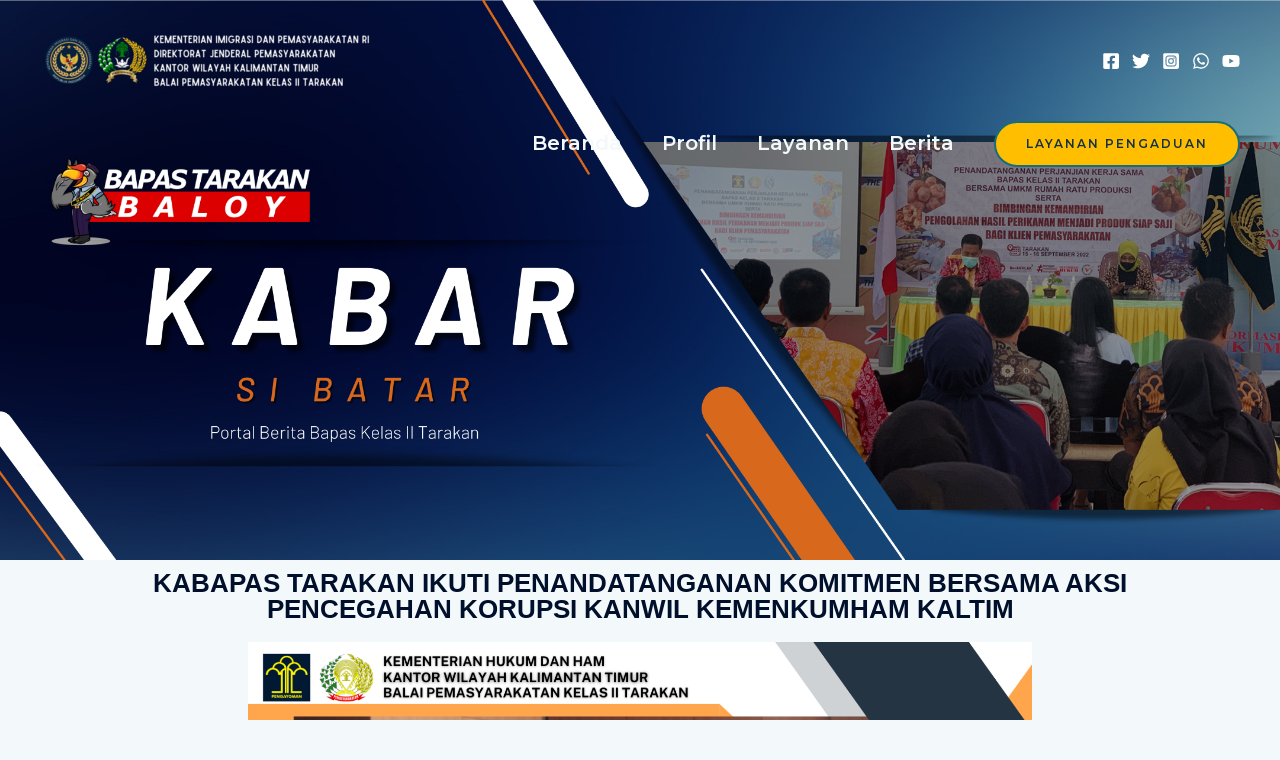

--- FILE ---
content_type: text/css
request_url: https://bapastarakan.com/wp-content/uploads/elementor/css/post-1887.css?ver=1681091202
body_size: -37
content:
.elementor-1887 .elementor-element.elementor-element-dcdb25b > .elementor-container{min-height:560px;}.elementor-1887 .elementor-element.elementor-element-dcdb25b:not(.elementor-motion-effects-element-type-background), .elementor-1887 .elementor-element.elementor-element-dcdb25b > .elementor-motion-effects-container > .elementor-motion-effects-layer{background-image:url("http://bapastarakan.com/wp-content/uploads/2022/11/kabar-1.png");background-position:center center;background-size:cover;}.elementor-1887 .elementor-element.elementor-element-dcdb25b{transition:background 0.3s, border 0.3s, border-radius 0.3s, box-shadow 0.3s;}.elementor-1887 .elementor-element.elementor-element-dcdb25b > .elementor-background-overlay{transition:background 0.3s, border-radius 0.3s, opacity 0.3s;}.elementor-1887 .elementor-element.elementor-element-7302065{text-align:center;}.elementor-1887 .elementor-element.elementor-element-7302065 .elementor-heading-title{font-family:"Tahoma", Sans-serif;font-size:26px;text-transform:uppercase;}.elementor-1887 .elementor-element.elementor-element-4a51c3d img{width:70%;}.elementor-1887 .elementor-element.elementor-element-0b6de69{--e-image-carousel-slides-to-show:1;}